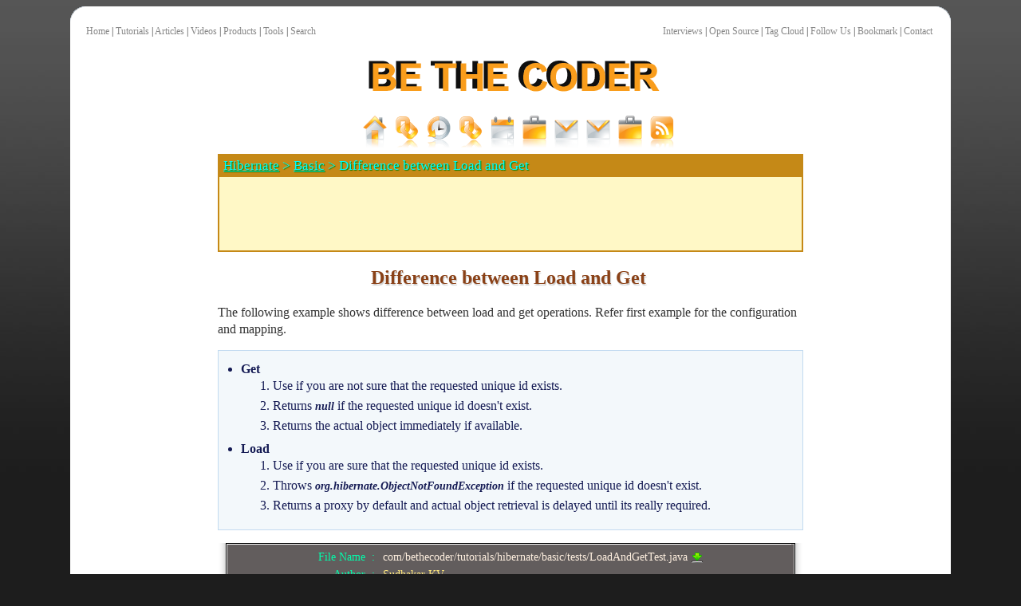

--- FILE ---
content_type: text/html;charset=ISO-8859-1
request_url: https://bethecoder.com/applications/tutorials/hibernate/basic/difference-between-load-and-get.html
body_size: 6757
content:



  
<!DOCTYPE html PUBLIC "-//W3C//DTD XHTML 1.0 Transitional//EN" "http://www.w3.org/TR/xhtml1/DTD/xhtml1-transitional.dtd">

<html>
<head>

	

<meta name="keywords" lang="en" content="difference between load and get, basic examples, hibernate, java, vb script, cpp, java script, ajax, jquery, struts, hibernate, spring, design patterns, java game programming, dos batch programming, data structures, c#, perl, php, ruby, shell programming, sql, electronics"></meta>
<meta name="description" lang="en" content="Simple, Easy to understand and quality tutorial on Hibernate, Difference between Load and Get"></meta>
<meta name="author" lang="en" content="Kasireddi Venkata Sudhakar"></meta>
<meta name="robots" lang="en" content="INDEX, FOLLOW"></meta>


    
    
        <title>BE THE CODER > Hibernate > Basic Examples > Difference between Load and Get</title>
    


<!-- Style sheets -->
<link rel="stylesheet" type="text/css" href="/applications/css/common.min.css" />
<link rel="stylesheet" type="text/css" href="/applications/css/pager/pc-world/index.min.css" />

<!-- Favorite icon -->
<link rel="icon" type="image/ico" href="/applications/favicon.ico"></link>
<link rel="shortcut icon" href="/applications/favicon.ico"></link>
<link rel="shortcut icon" type="image/x-icon" href="/applications/favicon.ico"></link>
		
<!-- JQuery -->

	
	
		<script type="text/javascript" src="https://ajax.googleapis.com/ajax/libs/jquery/1.9.0/jquery.min.js"></script>
	


<!-- Tooltip -->
<script language="JavaScript" src="/applications/js/ToolTip.min.js"></script>
<link rel="stylesheet" type="text/css" href="/applications/css/ToolTip.min.css" />

<!-- Bookmark -->
<script type="text/javascript" src="/applications/js/bookmarks/bookmark.js"></script>

<!-- Amazon Ad support -->
<link rel="stylesheet" type="text/css" href="/applications/css/amazon/ads.css" />
<script type="text/javascript" src="/applications/js/amazon/ads.js"></script>

<!-- Accordion Tutorial Panel -->
<script type="text/javascript" src="/applications/js/tutorials/accordion.js"></script>
<link rel="stylesheet" type="text/css" href="/applications/css/tutorials/accordion.min.css" />

<!-- Syntax Highlighter -->

<link rel="stylesheet" type="text/css" href="/applications/css/highlighter/shCore.min.css" />
<link rel="stylesheet" type="text/css" href="/applications/css/highlighter/shThemeDefault.min.css" />
<script type="text/javascript" src="/applications/js/highlighter/shAll.js"></script>
<script type="text/javascript">
$(function() {
	//SyntaxHighlighter.config.bloggerMode = true;
	SyntaxHighlighter.config.tagName = 'textarea';
	SyntaxHighlighter.all();
});
</script>
<script type="text/javascript">
	var CONTEXT_PATH = "/applications";
</script>

<!-- Google Plus One Code -->

	
	
		<script type="text/javascript" src="https://apis.google.com/js/plusone.js"></script>
	


<!-- Google Analytics Tracking Code -->	
</head>

<body>
<script>
	var basicTip = new ToolTip();
</script>

<!-- script type="text/javascript" src="/applications/js/snow/snow.js"></script-->

<table border="0" width="100%" cellpadding="0" cellspacing="0">
<tr><td>
	<table class="tutorial_body" border="0" width="86%" cellpadding="0" cellspacing="0" align="center">
	
	<!-- Top curved row  -->
	<tr id="top_curved_row">
	<td align="left" valign="top"><img width="20" height="20" src="/applications/images/themes/tl.gif" alt="tl" /></td><td>&nbsp;</td>
	<td align="right" valign="top"><img width="20" height="20" src="/applications/images/themes/tr.gif" alt="tr" /></td>
	</tr>
	
	<tr id="top"><td colspan="3"><table cellpadding="0" cellspacing="0" width="100%" style="font-size: 75%;">
<tr>
<td>
	<table align="left" >
		<tr><td>&nbsp;
	
			<a class="menu_links" href="/applications/index.html" 
			onmouseover="basicTip.showToolTip(event, this, 'Home');"  onmouseout="basicTip.hideToolTip();">Home</a> |
		
			<a class="menu_links" href="/applications/tutorials/tree-view.html" 
			onmouseover="basicTip.showToolTip(event, this, 'Tree View Tutorial Listing');"  
			onmouseout="basicTip.hideToolTip();">Tutorials</a> | 
			
			<a class="menu_links" href="/applications/articles/tree-view.html" 
			onmouseover="basicTip.showToolTip(event, this, 'Articles');"  
			onmouseout="basicTip.hideToolTip();">Articles</a> |

			<a class="menu_links" href="/applications/video-tutorials/tree-view.html" 
			onmouseover="basicTip.showToolTip(event, this, 'Video Tutorials');"  
			onmouseout="basicTip.hideToolTip();">Videos</a> |
			
			<a class="menu_links" href="/applications/products/list.html" 
			onmouseover="basicTip.showToolTip(event, this, 'Product Listing');"  
			onmouseout="basicTip.hideToolTip();">Products</a> | 

			<a class="menu_links" href="/applications/tools/list.html" 
			onmouseover="basicTip.showToolTip(event, this, 'Tools');"  
			onmouseout="basicTip.hideToolTip();">Tools</a> | 
									
			<a class="menu_links" href="/applications/tutorials/search-tutorials.html" 
			onmouseover="basicTip.showToolTip(event, this, 'Search Tutorials');"  
			onmouseout="basicTip.hideToolTip();">Search</a>
			 
		</td></tr>
	</table>
</td>
<td>
	<table align="right">
	<tr><td>
		<a class="menu_links" href="/applications/interview-questions/tree-view.html">Interviews</a> |
		<a class="menu_links" href="https://bethecoder.com/open-source/">Open Source</a> |
		<a class="menu_links" href="/applications/tutorials/tag-cloud.html">Tag Cloud</a> |
		<a id="followus_link" class="menu_links" href="javascript:void(0)">Follow Us</a> |
		<a id="bookmark_link" class="menu_links" href="javascript:void(0)">Bookmark</a> |
		<a class="menu_links" href="/applications/contact.html">Contact</a> &nbsp;&nbsp;
	</td></tr>
	</table>
</td>
</tr>
</table>

<!-- Bookmark menu -->
<div id="bookmark_menu">
<table>
  <tr>
    <td><img alt="" src="/applications/images/bookmarks/firefox-icon.png" /></td>
    <td><a class="socialbookmark" href="javascript:bookmarkpage()">
		In Browser
		</a>
	</td>
  </tr> 
  <tr>
    <td><img alt="" src="/applications/images/bookmarks/stumbleupon.png" /></td>
    <td><a target="_blank" class="socialbookmark" href="http://www.stumbleupon.com/submit?url=">
		StumbleUpon
		</a>
	</td>
  </tr> 
  <tr>
    <td><img alt="" src="/applications/images/bookmarks/delicious.png" /></td>
    <td><a target="_blank" class="socialbookmark" href="http://del.icio.us/post?url=">
		del.icio.us
		</a>
	</td>
  </tr>
  <tr>
    <td><img alt="" src="/applications/images/bookmarks/google.png" /></td>
    <td><a target="_blank" class="socialbookmark" href="https://www.google.com/bookmarks/mark?op=edit&output=popup&bkmk=">
		Google
		</a>
	</td>
  </tr>
  <tr>
    <td><img alt="" src="/applications/images/bookmarks/googlebuzz.png" /></td>
    <td><a target="_blank" class="socialbookmark" href="https://www.google.com/reader/link?url=">
		Google Buzz
		</a>
	</td>
  </tr>  
  <tr>
    <td><img alt="" src="/applications/images/bookmarks/reddit.png" /></td>
    <td><a target="_blank" class="socialbookmark" href="http://www.reddit.com/r/bookmark/submit?url=">
		reddit
		</a>
	</td>
  </tr>  
  <tr>
    <td><img alt="" src="/applications/images/bookmarks/linkedin.png" /></td>
    <td><a target="_blank" class="socialbookmark" href="http://www.linkedin.com/shareArticle?mini=true&source=bethecoder.com&url=">
		LinkedIn
		</a>
	</td>
  </tr>   
</table>
</div>

<!-- Followus menu -->
<div id="followus_menu">
<table>
  <tr>
    <td><img alt="" src="/applications/images/bookmarks/facebook.gif" /></td>
    <td><a target="_blank" class="followus" href="https://facebook.com/bethecoder">Facebook</a></td>
  </tr> 
  <tr>
    <td><img alt="" src="/applications/images/bookmarks/twitter.gif" /></td>
    <td><a target="_blank" class="followus" href="https://twitter.com/bethecoder">Twitter</a></td>
  </tr> 
  <tr>
    <td><img alt="" src="/applications/images/bookmarks/linkedin.png" /></td>
    <td><a target="_blank" class="followus" href="http://www.linkedin.com/in/bethecoder">Linkedin</a></td>
  </tr>     
  <tr>
    <td><img alt="" src="/applications/images/bookmarks/email.png" /></td>
    <td><a target="_blank" class="followus" href="/applications/share.html">E-Mail</a></td>
  </tr>     
</table>  
</div>

<script type="text/javascript">
<!--

var show_bookmark_menu = true;
var show_followus_menu = true;

$("#bookmark_link").click(function(event) {
	hideAllMenus();
	show_bookmark_menu = show_bookmark_menu ? false : true;
	
	var pos = $("#bookmark_link").offset();  
	var height = $("#bookmark_link").height();
	$("#bookmark_menu").css( { "left": (pos.left) + "px", "top": (height + pos.top) + "px" } );
	$("#bookmark_menu").slideToggle('slow');
	return false;
});

$("#followus_link").click(function(event) {
	hideAllMenus();
	show_followus_menu = show_followus_menu ? false : true;

	var pos = $("#followus_link").offset();  
	var height = $("#followus_link").height();
	$("#followus_menu").css( { "left": (pos.left) + "px", "top": (height + pos.top) + "px" } );
	$("#followus_menu").slideToggle('slow');

	return false;
});

function hideAllMenus() {

	if (!show_bookmark_menu) {
		$("#bookmark_menu").slideUp();
		show_bookmark_menu = true;
	}

	if (!show_followus_menu) {
		$("#followus_menu").slideUp();
		show_followus_menu = true;
	}
}

$('html').click(function() {
	hideAllMenus();
});

//Update book mark links.
$(document).ready(function(){
	
	$(".socialbookmark").each(function() {
		var curURL = $(this).attr("href");
		var index = curURL.indexOf("javascript:");

		if (index == -1) {
			curURL = curURL + encodeURIComponent(location.href) + '&title='+encodeURIComponent(document.title);
			$(this).attr("href", curURL);
		}
	});

});
//-->
</script>
</td></tr>
	<tr id="header"><td colspan="3"><center>
<img src="/applications/images/logo.gif" alt="BE THE CODER" title="BE THE CODER" /> 
</center>
</td></tr>
	<tr id="menu"><td colspan="3"><!-- Interface -->
<script type="text/javascript" src="/applications/js/css_dock/interface.js"></script>
<link href="/applications/css/css_dock/style.min.css" rel="stylesheet" type="text/css">

<div class="dock" id="dock2">
  <div style="left: 361.768px; width: 554.465px;" class="dock-container2">
	  <a style="width: 40px; left: 0px;" class="dock-item2" href="/applications/home.html"><span style="display: none;"><font class="menu_text">Home</font></span><img src="/applications/images/css_dock/home.png" alt="Home"></a> 
	  <a style="width: 57.328px; left: 160px;" class="dock-item2" href="/applications/tutorials/tree-view.html"><span style="display: none;"><font class="menu_text">Tutorials</font></span><img src="/applications/images/css_dock/link.png" alt="Tutorials"></a>
	  <a style="width: 40px; left: 120px;" class="dock-item2" href="/applications/articles/tree-view.html"><span style="display: none;"><font class="menu_text">Articles</font></span><img src="/applications/images/css_dock/history.png" alt="Articles"></a>
	  <a style="width: 73.6955px; left: 394.806px;" class="dock-item2" href="/applications/tutorials/search-tutorials.html"><span style="display: none;"><font class="menu_text">Search Tutorials</font></span><img src="/applications/images/css_dock/link.png" alt="Search"></a>
	  <a style="width: 93.8798px; left: 300.926px;" class="dock-item2" href="/applications/products/list.html"><span style="display: none;"><font class="menu_text">Products</font></span><img src="/applications/images/css_dock/calendar.png" alt="Products"></a>
	  <a style="width: 40px; left: 80px;" class="dock-item2" href="/applications/authors.html"><span style="display: none;"><font class="menu_text">Authors</font></span><img src="/applications/images/css_dock/portfolio.png" alt="Authors"></a> 
	  <a style="width: 40px; left: 40px;" class="dock-item2" href="/applications/contact.html"><span style="display: none;"><font class="menu_text">Submit a Tutorial</font></span><img src="/applications/images/css_dock/email.png" alt="Submit a Tutorial"></a>
	  <a style="width: 83.5984px; left: 217.328px;" class="dock-item2" href="/applications/contact.html"><span style="display: none;"><font class="menu_text">Report a Bug</font></span><img src="/applications/images/css_dock/email.png" alt="Report a Bug"></a> 
  	  <a style="width: 40px; left: 80px;" class="dock-item2" href="/applications/contact.html"><span style="display: none;"><font class="menu_text">Interview FAQ</font></span><img src="/applications/images/css_dock/portfolio.png" alt="Interview FAQ"></a> 
	  <a style="width: 45.9633px; left: 468.502px;" class="dock-item2" href="http://feeds.feedburner.com/BeTheCoder"><span style="display: none;"><font class="menu_text">Subscribe</font></span><img src="/applications/images/css_dock/rss.png" alt="Subscribe"></a> 
  </div>
</div>

<!--dock menu JS options -->
<script type="text/javascript">
	
	$(document).ready(
		function()
		{
			$('#dock2').Fisheye(
				{
					maxWidth: 60,
					items: 'a',
					itemsText: 'span',
					container: '.dock-container2',
					itemWidth: 40,
					proximity: 80,
					alignment : 'left',
					valign: 'bottom',
					halign : 'center'
				}
			)
		}
	);

</script></td></tr>
	
	<tr id="body">
		<td width="16%" valign="top" align="right"> 
<table border="0" cellpadding="3" cellspacing="2" style="margin-top: 200px; padding-right: 15px">
<tr>
<td>
	<script async src="//pagead2.googlesyndication.com/pagead/js/adsbygoogle.js"></script>
<!-- google_160by600 -->
<ins class="adsbygoogle"
     style="display:inline-block;width:160px;height:600px"
     data-ad-client="ca-pub-7095114482783289"
     data-ad-slot="9261249569"></ins>
<script>
(adsbygoogle = window.adsbygoogle || []).push({});
</script>

</td>
</tr>
</table>
</td>
		<td valign="top">
			         

<table border='0' width='100%' class='tutorial_panel'><tr class='tutorial_panel_hdr'><td>&nbsp;<span class='brick_crumbs_heading'><a href='/applications/tutorials/hibernate.html'>Hibernate</a> > <a href='/applications/tutorials/hibernate/basic.html'>Basic</a> > Difference between Load and Get</span></td></tr><tr><td class='google_ads_panel_bg' align='center'><script type="text/javascript"><!--
google_ad_client = "pub-7095114482783289";
/* 728x90, created 5/24/11 */
google_ad_slot = "8375825943";
google_ad_width = 728;
google_ad_height = 90;
//-->
</script>
<script type="text/javascript" src="https://pagead2.googlesyndication.com/pagead/show_ads.js">
</script>
</td></tr></table><center><h1 class='tutorial_heading'>Difference between Load and Get&nbsp;<g:plusone size="medium" count="true"></g:plusone></h1><input type='hidden' id='tutorialId' value='Hibernate_Basic_DifferencebetweenLoadandGet' /></center>
<p>The following example shows difference between load and get operations.
Refer first example for the configuration and mapping.
</p>

<ul class="api">
 	<li><b>Get</b><br>
 		<ol>
 		<li>Use if you are not sure that the requested unique id exists.</li>
		<li>Returns <span class="imp">null</span> if the requested unique id doesn't exist.</li>
		<li>Returns the actual object immediately if available.</li>
		
		</ol>
 	</li>
 	<li><b>Load</b><br>
 		<ol>
 		<li>Use if you are sure that the requested unique id exists.</li>
		<li>Throws <span class="imp">org.hibernate.ObjectNotFoundException</span> if the requested unique id doesn't exist.</li>
		<li>Returns a proxy by default and actual object retrieval is delayed until its really required.</li>
		</ol>
 	</li>
</ul>

	<div class='shadow_left' ><div class='shadow_right' ><div class='render_source' style='border:1px solid black;overflow: scroll;'><table border='0' width='100%' cellpadding='2' cellspacing='1'><tr class='source_header'><td><center><table class='source_header_table' border='0' cellpadding='1' cellspacing='0'><tr><td align='right' class='source_attrib'>File Name &nbsp;: &nbsp;</td><td align='left' class='source_path'><form id='6FJ6xAWTX' method='POST' action='/applications/tutorials/download.action' ><input type='hidden' name='filePath' value='/HIBERNATE_CRUD_OPS/src/com/bethecoder/tutorials/hibernate/basic/tests/LoadAndGetTest.java' /><input type='hidden' name='archivePath' value='/source/TUTORIAL_PROJECTS/HIBERNATE/BASIC/HIBERNATE_CRUD_OPS.zip' /></form><a href='javascript:void(0)' class='source_path' style='text-decoration:none' onclick='document.getElementById("6FJ6xAWTX").submit()' >com/bethecoder/tutorials/hibernate/basic/tests/LoadAndGetTest.java&nbsp;<img style='vertical-align:middle' src='/applications/images/common/download.png' /></a></td></tr><tr><td align='right' class='source_attrib'>Author &nbsp;: &nbsp;</td><td align='left' class='author_name'>Sudhakar KV</td></tr><tr><td align='right' class='source_attrib'>Email &nbsp;: &nbsp;</td><td align='left' class='author_email'><a href="/cdn-cgi/l/email-protection#3f54495a51545e4b5e4c4a5b575e545e4d7f58525e5653115c5052"><span class="__cf_email__" data-cfemail="432835262d282237223036272b2228223103242e222a2f6d202c2e">[email&#160;protected]</span></a></td></tr></table></center></td></tr><tr style='background-color:white'><td>&nbsp;&nbsp;&nbsp;</td></tr><tr id='source_code'><td>

<!-- ======================================================== -->
<!-- = Java Sourcecode to HTML automatically converted code = -->
<!-- =   Java2Html Converter 5.0 [2006-02-26] by Markus Gebhard  markus@jave.de   = -->
<!-- =     Further information: http://www.java2html.de     = -->
<div align="left" class="java">
<table border="0" cellpadding="3" cellspacing="0" bgcolor="#ffffff">
   <tr>
  <!-- start source code -->
   <td nowrap="nowrap" valign="top" align="left">
    <code>
<font color="#7f0055"><b>package&nbsp;</b></font><font color="#000000">com.bethecoder.tutorials.hibernate.basic.tests;</font><br />
<font color="#ffffff"></font><br />
<font color="#7f0055"><b>import&nbsp;</b></font><font color="#000000">org.hibernate.Session;</font><br />
<font color="#7f0055"><b>import&nbsp;</b></font><font color="#000000">com.bethecoder.tutorials.hibernate.basic.Company;</font><br />
<font color="#7f0055"><b>import&nbsp;</b></font><font color="#000000">com.bethecoder.tutorials.hibernate.basic.util.HibernateUtil;</font><br />
<font color="#ffffff"></font><br />
<font color="#7f0055"><b>public&nbsp;class&nbsp;</b></font><font color="#000000">LoadAndGetTest&nbsp;</font><font color="#000000">{</font><br />
<font color="#ffffff"></font><br />
<font color="#ffffff">&nbsp;&nbsp;</font><font color="#7f0055"><b>private&nbsp;static&nbsp;</b></font><font color="#000000">Integer&nbsp;NON_EXISTING_COMPANY_ID&nbsp;=&nbsp;</font><font color="#7f0055"><b>new&nbsp;</b></font><font color="#000000">Integer</font><font color="#000000">(</font><font color="#990000">23456789</font><font color="#000000">)</font><font color="#000000">;</font><br />
<font color="#ffffff">&nbsp;&nbsp;</font><font color="#3f5fbf">/**</font><br />
<font color="#ffffff">&nbsp;&nbsp;&nbsp;</font><font color="#3f5fbf">*&nbsp;</font><font color="#7f9fbf">@param&nbsp;</font><font color="#3f5fbf">args</font><br />
<font color="#ffffff">&nbsp;&nbsp;&nbsp;</font><font color="#3f5fbf">*/</font><br />
<font color="#ffffff">&nbsp;&nbsp;</font><font color="#7f0055"><b>public&nbsp;static&nbsp;</b></font><font color="#7f0055"><b>void&nbsp;</b></font><font color="#000000">main</font><font color="#000000">(</font><font color="#000000">String</font><font color="#000000">[]&nbsp;</font><font color="#000000">args</font><font color="#000000">)&nbsp;{</font><br />
<font color="#ffffff"></font><br />
<font color="#ffffff">&nbsp;&nbsp;&nbsp;&nbsp;</font><font color="#000000">getCompany</font><font color="#000000">()</font><font color="#000000">;</font><br />
<font color="#ffffff">&nbsp;&nbsp;&nbsp;&nbsp;</font><font color="#000000">loadCompany</font><font color="#000000">()</font><font color="#000000">;</font><br />
<font color="#ffffff">&nbsp;&nbsp;</font><font color="#000000">}</font><br />
<font color="#ffffff"></font><br />
<font color="#ffffff">&nbsp;&nbsp;</font><font color="#7f0055"><b>private&nbsp;static&nbsp;</b></font><font color="#7f0055"><b>void&nbsp;</b></font><font color="#000000">loadCompany</font><font color="#000000">()&nbsp;{</font><br />
<font color="#ffffff"></font><br />
<font color="#ffffff">&nbsp;&nbsp;&nbsp;&nbsp;</font><font color="#000000">Session&nbsp;session&nbsp;=&nbsp;HibernateUtil.getSessionFactory</font><font color="#000000">()</font><font color="#000000">.openSession</font><font color="#000000">()</font><font color="#000000">;</font><br />
<font color="#ffffff">&nbsp;&nbsp;&nbsp;&nbsp;</font><font color="#000000">session.beginTransaction</font><font color="#000000">()</font><font color="#000000">;</font><br />
<font color="#ffffff">&nbsp;&nbsp;&nbsp;&nbsp;</font><font color="#000000">Company&nbsp;company&nbsp;=&nbsp;</font><font color="#7f0055"><b>null</b></font><font color="#000000">;</font><br />
<font color="#ffffff">&nbsp;&nbsp;&nbsp;&nbsp;</font><br />
<font color="#ffffff">&nbsp;&nbsp;&nbsp;&nbsp;</font><font color="#7f0055"><b>try&nbsp;</b></font><font color="#000000">{</font><br />
<font color="#ffffff">&nbsp;&nbsp;&nbsp;&nbsp;&nbsp;&nbsp;</font><font color="#000000">company&nbsp;=&nbsp;</font><font color="#000000">(</font><font color="#000000">Company</font><font color="#000000">)&nbsp;</font><font color="#000000">session.load</font><font color="#000000">(</font><font color="#000000">Company.class,&nbsp;NON_EXISTING_COMPANY_ID</font><font color="#000000">)</font><font color="#000000">;</font><br />
<font color="#ffffff">&nbsp;&nbsp;&nbsp;&nbsp;&nbsp;&nbsp;</font><font color="#000000">System.out.println</font><font color="#000000">(</font><font color="#2a00ff">&#34;company&nbsp;:&nbsp;&#34;&nbsp;</font><font color="#000000">+&nbsp;company</font><font color="#000000">)</font><font color="#000000">;</font><br />
<font color="#ffffff">&nbsp;&nbsp;&nbsp;&nbsp;</font><font color="#000000">}&nbsp;</font><font color="#7f0055"><b>catch&nbsp;</b></font><font color="#000000">(</font><font color="#000000">org.hibernate.ObjectNotFoundException&nbsp;e</font><font color="#000000">)&nbsp;{</font><br />
<font color="#ffffff">&nbsp;&nbsp;&nbsp;&nbsp;&nbsp;&nbsp;</font><font color="#000000">System.err.println</font><font color="#000000">(</font><font color="#000000">e</font><font color="#000000">)</font><font color="#000000">;</font><br />
<font color="#ffffff">&nbsp;&nbsp;&nbsp;&nbsp;</font><font color="#000000">}</font><br />
<font color="#ffffff">&nbsp;&nbsp;&nbsp;&nbsp;</font><br />
<font color="#ffffff">&nbsp;&nbsp;&nbsp;&nbsp;</font><font color="#000000">session.getTransaction</font><font color="#000000">()</font><font color="#000000">.commit</font><font color="#000000">()</font><font color="#000000">;</font><br />
<font color="#ffffff">&nbsp;&nbsp;&nbsp;&nbsp;</font><font color="#000000">session.close</font><font color="#000000">()</font><font color="#000000">;</font><br />
<font color="#ffffff">&nbsp;&nbsp;</font><font color="#000000">}</font><br />
<font color="#ffffff">&nbsp;&nbsp;</font><br />
<font color="#ffffff">&nbsp;&nbsp;</font><font color="#7f0055"><b>private&nbsp;static&nbsp;</b></font><font color="#7f0055"><b>void&nbsp;</b></font><font color="#000000">getCompany</font><font color="#000000">()&nbsp;{</font><br />
<font color="#ffffff"></font><br />
<font color="#ffffff">&nbsp;&nbsp;&nbsp;&nbsp;</font><font color="#000000">Session&nbsp;session&nbsp;=&nbsp;HibernateUtil.getSessionFactory</font><font color="#000000">()</font><font color="#000000">.openSession</font><font color="#000000">()</font><font color="#000000">;</font><br />
<font color="#ffffff">&nbsp;&nbsp;&nbsp;&nbsp;</font><font color="#000000">session.beginTransaction</font><font color="#000000">()</font><font color="#000000">;</font><br />
<font color="#ffffff">&nbsp;&nbsp;</font><br />
<font color="#ffffff">&nbsp;&nbsp;&nbsp;&nbsp;</font><font color="#000000">Company&nbsp;company&nbsp;=&nbsp;</font><font color="#000000">(</font><font color="#000000">Company</font><font color="#000000">)&nbsp;</font><font color="#000000">session.get</font><font color="#000000">(</font><font color="#000000">Company.class,&nbsp;NON_EXISTING_COMPANY_ID</font><font color="#000000">)</font><font color="#000000">;</font><br />
<font color="#ffffff">&nbsp;&nbsp;&nbsp;&nbsp;</font><font color="#000000">System.out.println</font><font color="#000000">(</font><font color="#2a00ff">&#34;company&nbsp;:&nbsp;&#34;&nbsp;</font><font color="#000000">+&nbsp;company</font><font color="#000000">)</font><font color="#000000">;</font><br />
<font color="#ffffff">&nbsp;&nbsp;&nbsp;&nbsp;</font><br />
<font color="#ffffff">&nbsp;&nbsp;&nbsp;&nbsp;</font><font color="#000000">session.getTransaction</font><font color="#000000">()</font><font color="#000000">.commit</font><font color="#000000">()</font><font color="#000000">;</font><br />
<font color="#ffffff">&nbsp;&nbsp;&nbsp;&nbsp;</font><font color="#000000">session.close</font><font color="#000000">()</font><font color="#000000">;</font><br />
<font color="#ffffff">&nbsp;&nbsp;</font><font color="#000000">}</font><br />
<font color="#000000">}</font></code>
    
   </td>
  <!-- end source code -->
   </tr>
</table>
</div>
<!-- =       END of automatically generated HTML code       = -->
<!-- ======================================================== -->

</td></tr><tr style='background-color:white'><td>&nbsp;&nbsp;&nbsp;</td></tr></table></div></div></div>

<br>It gives the following output,
<br>
<pre class='output'>
company : null
org.hibernate.ObjectNotFoundException: No row with the given identifier exists: 
	[com.bethecoder.tutorials.hibernate.basic.Company#23456789]
</pre>
<br/><br/><center><script data-cfasync="false" src="/cdn-cgi/scripts/5c5dd728/cloudflare-static/email-decode.min.js"></script><script async src="//pagead2.googlesyndication.com/pagead/js/adsbygoogle.js"></script>
<ins class="adsbygoogle"
     style="display:block; text-align:center;"
     data-ad-layout="in-article"
     data-ad-format="fluid"
     data-ad-client="ca-pub-7095114482783289"
     data-ad-slot="1250897607"></ins>
<script>
     (adsbygoogle = window.adsbygoogle || []).push({});
</script>
</center><br/>

			&nbsp;
		</td>
		<td width="16%" valign="top" align="left"> 
<table border="0" cellpadding="3" cellspacing="2" style="margin-top: 200px; padding-left: 15px">
<tr>
<td>
	<script async src="//pagead2.googlesyndication.com/pagead/js/adsbygoogle.js"></script>
<!-- google_160by600_right -->
<ins class="adsbygoogle"
     style="display:inline-block;width:160px;height:600px"
     data-ad-client="ca-pub-7095114482783289"
     data-ad-slot="9986764603"></ins>
<script>
(adsbygoogle = window.adsbygoogle || []).push({});
</script>

</td>
</tr>
</table>
</td>
	</tr>
	
	<tr id="ads_bottom_new">
		<td width="16%">&nbsp;&nbsp;</td> 
		<td valign="top"> 
<center>
<script async src="//pagead2.googlesyndication.com/pagead/js/adsbygoogle.js"></script>
<ins class="adsbygoogle"
     style="display:block; text-align:center;"
     data-ad-layout="in-article"
     data-ad-format="fluid"
     data-ad-client="ca-pub-7095114482783289"
     data-ad-slot="1250897607"></ins>
<script>
     (adsbygoogle = window.adsbygoogle || []).push({});
</script>

</center>
<br/><br/></td>
		<td width="16%">&nbsp;&nbsp;</td>
	</tr>
	<tr id="footer"><td colspan="3"><table align="center" border="0">
	<tr><td align="center" style="font-size: 76% ">

	<a class="menu_links" href="/applications/home.html" 
	onmouseover="basicTip.showToolTip(event, this, 'Home');"  onmouseout="basicTip.hideToolTip();">Home</a> |

	<a class="menu_links" href="/applications/tutorials/tree-view.html" 
	onmouseover="basicTip.showToolTip(event, this, 'Tree View Tutorial Listing');"  
	onmouseout="basicTip.hideToolTip();">Tutorials</a> | 
	
	<a class="menu_links" href="/applications/tutorials/view-random-tutorial.html" 
	onmouseover="basicTip.showToolTip(event, this, 'Random Tutorial');"  
	onmouseout="basicTip.hideToolTip();">Random Tutorial</a> | 
	
	<a class="menu_links" href="/applications/articles/tree-view.html" 
	onmouseover="basicTip.showToolTip(event, this, 'Articles');"  
	onmouseout="basicTip.hideToolTip();">Articles</a> |

	<a class="menu_links" href="/applications/video-tutorials/tree-view.html" 
	onmouseover="basicTip.showToolTip(event, this, 'Video Tutorials');"  
	onmouseout="basicTip.hideToolTip();">Videos</a> |
			
	<a class="menu_links" href="/applications/tutorials/search-tutorials.html" 
	onmouseover="basicTip.showToolTip(event, this, 'Search Tutorials');"  
	onmouseout="basicTip.hideToolTip();">Search</a> | 
	
	<a class="menu_links" href="/applications/tutorials/google-search.html" 
	onmouseover="basicTip.showToolTip(event, this, 'Google Tutorials Search');"  
	onmouseout="basicTip.hideToolTip();">Google Search</a> | 
	
	<a class="menu_links" href="/applications/products/list.html" 
	onmouseover="basicTip.showToolTip(event, this, 'Product Listing');"  
	onmouseout="basicTip.hideToolTip();">Products</a> | 

	<a class="menu_links" href="/applications/studprojs/list.html" 
	onmouseover="basicTip.showToolTip(event, this, 'Student Project Listing');"  
	onmouseout="basicTip.hideToolTip();">Student Projects</a> |
			
	<a class="menu_links" href="https://bethecoder.com/open-source/" onmouseover="basicTip.showToolTip(event, this, 'Open Source');" onmouseout="basicTip.hideToolTip();">Open Source</a>
	
	</td></tr>
	<tr><td align="center" style="font-size: 76% ">

	<a class="menu_links" href="/applications/tools/list.html" 
	onmouseover="basicTip.showToolTip(event, this, 'Tools');"  
	onmouseout="basicTip.hideToolTip();">Tools</a> | 
			
	<a class="menu_links" href="/applications/tips-and-tricks/tree-view.html" 
	onmouseover="basicTip.showToolTip(event, this, 'Tips And Tricks');"  
	onmouseout="basicTip.hideToolTip();">Tips And Tricks</a> | 
	
	<a class="menu_links" href="/applications/how-to-fix/tree-view.html" 
	onmouseover="basicTip.showToolTip(event, this, 'How to Fix');"  
	onmouseout="basicTip.hideToolTip();">How to Fix</a> | 
			
	<a class="menu_links" href="/applications/tutorials/tag-cloud.html" 
	onmouseover="basicTip.showToolTip(event, this, 'Tutorial Tag Cloud');"  
	onmouseout="basicTip.hideToolTip();">Tag Cloud</a> | 
			
	<a class="menu_links" href="/applications/share.html" 
	onmouseover="basicTip.showToolTip(event, this, 'Share with your friend');"  
	onmouseout="basicTip.hideToolTip();">Share</a> | 
				
	<a class="menu_links" href="/applications/disclaimer.html" 
	onmouseover="basicTip.showToolTip(event, this, 'Disclaimer');"  
	onmouseout="basicTip.hideToolTip();">Disclaimer</a> |
				
	<a class="menu_links" href="/applications/privacy.html" 
	onmouseover="basicTip.showToolTip(event, this, 'Privacy');"  
	onmouseout="basicTip.hideToolTip();">Privacy</a> |
	 
	<a class="menu_links" href="/applications/contact.html" 
	onmouseover="basicTip.showToolTip(event, this, 'Contact');"  
	onmouseout="basicTip.hideToolTip();">Contact</a> |
	 
	<a class="menu_links" href="/applications/login.html" 
	onmouseover="basicTip.showToolTip(event, this, 'Login');"  
	onmouseout="basicTip.hideToolTip();">Login</a>
	 
	</td></tr>
     
     <tr>
        <td align="center" width="100%">
          <font color="#000080">Send your comments, suggestions or queries regarding this site to <a href="/cdn-cgi/l/email-protection#98fafdecf0fdfbf7fcfdead8fff5f9f1f4b6fbf7f5"><b><span class="__cf_email__" data-cfemail="375552435f52545853524577505a565e5b1954585a">[email&#160;protected]</span>.</b></a></font>
        </td>
    </tr>
    <tr>
      <td align="center" width="100%">
      	
        <font color="#2C5F93">Copyright &copy; 2008-2026. All rights reserved.</font>
      </td>
    </tr>
</table>
</td></tr>
	<tr id="bottom"><td colspan="3"><a href="http://www.alexa.com/siteinfo/www.bethecoder.com">
<script data-cfasync="false" src="/cdn-cgi/scripts/5c5dd728/cloudflare-static/email-decode.min.js"></script><script type='text/javascript' language='JavaScript' src="https://xslt.alexa.com/site_stats/js/t/a?url=bethecoder.com/"></script>
</a></td></tr>
	
	<!-- Bottom curved row  -->
	<tr id="bottom_curved_row">
	<td align="left" valign="bottom"><img width="20" height="20" src="/applications/images/themes/bl.gif" alt="bl" /></td><td>&nbsp;</td>
	<td align="right" valign="bottom"><img width="20" height="20" src="/applications/images/themes/br.gif" alt="br" /></td>
	</tr>
	
	</table>
	
</td></tr>	
</table>

<!-- Infolinks Code >
<script type="text/javascript">
    var infolink_pid = 240227;
    var infolink_wsid = 0;
</script>
<script type="text/javascript" src="http://resources.infolinks.com/js/infolinks_main.js"></script-->
	
<script defer src="https://static.cloudflareinsights.com/beacon.min.js/vcd15cbe7772f49c399c6a5babf22c1241717689176015" integrity="sha512-ZpsOmlRQV6y907TI0dKBHq9Md29nnaEIPlkf84rnaERnq6zvWvPUqr2ft8M1aS28oN72PdrCzSjY4U6VaAw1EQ==" data-cf-beacon='{"version":"2024.11.0","token":"c60bdea1c7a64e05b545d63667e96fec","r":1,"server_timing":{"name":{"cfCacheStatus":true,"cfEdge":true,"cfExtPri":true,"cfL4":true,"cfOrigin":true,"cfSpeedBrain":true},"location_startswith":null}}' crossorigin="anonymous"></script>
</body>
</html>

--- FILE ---
content_type: text/html; charset=utf-8
request_url: https://accounts.google.com/o/oauth2/postmessageRelay?parent=https%3A%2F%2Fbethecoder.com&jsh=m%3B%2F_%2Fscs%2Fabc-static%2F_%2Fjs%2Fk%3Dgapi.lb.en.2kN9-TZiXrM.O%2Fd%3D1%2Frs%3DAHpOoo_B4hu0FeWRuWHfxnZ3V0WubwN7Qw%2Fm%3D__features__
body_size: 161
content:
<!DOCTYPE html><html><head><title></title><meta http-equiv="content-type" content="text/html; charset=utf-8"><meta http-equiv="X-UA-Compatible" content="IE=edge"><meta name="viewport" content="width=device-width, initial-scale=1, minimum-scale=1, maximum-scale=1, user-scalable=0"><script src='https://ssl.gstatic.com/accounts/o/2580342461-postmessagerelay.js' nonce="IaWmuX0wW6_6uFCWQRDO6w"></script></head><body><script type="text/javascript" src="https://apis.google.com/js/rpc:shindig_random.js?onload=init" nonce="IaWmuX0wW6_6uFCWQRDO6w"></script></body></html>

--- FILE ---
content_type: text/html; charset=utf-8
request_url: https://www.google.com/recaptcha/api2/aframe
body_size: 267
content:
<!DOCTYPE HTML><html><head><meta http-equiv="content-type" content="text/html; charset=UTF-8"></head><body><script nonce="MYo7ZEhMAWc26hGQqSFalg">/** Anti-fraud and anti-abuse applications only. See google.com/recaptcha */ try{var clients={'sodar':'https://pagead2.googlesyndication.com/pagead/sodar?'};window.addEventListener("message",function(a){try{if(a.source===window.parent){var b=JSON.parse(a.data);var c=clients[b['id']];if(c){var d=document.createElement('img');d.src=c+b['params']+'&rc='+(localStorage.getItem("rc::a")?sessionStorage.getItem("rc::b"):"");window.document.body.appendChild(d);sessionStorage.setItem("rc::e",parseInt(sessionStorage.getItem("rc::e")||0)+1);localStorage.setItem("rc::h",'1769066547273');}}}catch(b){}});window.parent.postMessage("_grecaptcha_ready", "*");}catch(b){}</script></body></html>

--- FILE ---
content_type: text/css
request_url: https://bethecoder.com/applications/css/ToolTip.min.css
body_size: -397
content:
.STYLE_BASIC_TOOLTIP{left:0;top:0;background:#625d5d;color:#57feff;padding:4px 8px 4px 8px;z-index:19820906}

--- FILE ---
content_type: text/css
request_url: https://bethecoder.com/applications/css/tutorials/accordion.min.css
body_size: -126
content:
.accordion2{width:100%;border-bottom:solid 1px #c4c4c4}.accordion2 h3{background:#c58917 url(images/arrow-square.gif) no-repeat right -51px;padding:7px 15px;margin:0;font:bold 90%/100% Arial,Helvetica,sans-serif;border-top:solid 1px #fff8c6;border-left:solid 1px #c58917;border-right:solid 1px #c58917;border-bottom:0;cursor:pointer;color:#0ff;text-shadow:1px 1px 1px green}.accordion2 h3:hover{background-color:#e8a317;color:#0f0}.accordion2 h3.active{background-position:right 5px}.accordion2 p{background:#fff8c6;-moz-box-shadow:0 5px 10px rgba(0,0,0,0.4) inset;box-shadow:0 5px 10px rgba(0,0,0,0.4) inset;margin:0;padding:10px 10px 10px 10px;border-left:solid 1px #c58917;border-right:solid 1px #c58917;display:none}.accordion2 p a{color:#151b8d}

--- FILE ---
content_type: application/javascript
request_url: https://bethecoder.com/applications/js/amazon/ads.js
body_size: 476
content:
//Rotate ads based on number of available books
//As of now we are just showing only 4 books (shift by 4 books)
var cur_book_index = 3;
var cur_book_shift = 4;
var amazon_books_list;
var amazon_books_list_array;
var amazon_max_books;

//var AD_URL_PREFIX = "http://rcm.amazon.com/e/cm?t=bethecoder-20&o=1&p=8&l=as1&asins=" ;
//var AD_URL_SUFFIX = "&ref=tf_til&fc1=C58917&IS2=1&lt1=_blank&m=amazon&lc1=0000FF&bc1=000000&bg1=FFF8C0&f=ifr";

function showNextAds() {
	
	var src;
	var book_index;
	
	for (i = 0 ; i < cur_book_shift ; i ++) {
		book_index = (cur_book_index + 1)% amazon_max_books;
		//src = AD_URL_PREFIX + amazon_books_list_array[book_index] + AD_URL_SUFFIX;
		
		//817992162X:26460f3993bae0f287e90b3090dc08df
		var asinsAndLinked = amazon_books_list_array[book_index].split(":");
		src = "//ws-in.amazon-adsystem.com/widgets/q?ServiceVersion=20070822&OneJS=1&Operation=GetAdHtml&MarketPlace=IN&source=ac&ref=tf_til&ad_type=product_link&tracking_id=bethecoder-21&marketplace=amazon&region=IN&placement=" + asinsAndLinked[0] + "&asins=" + asinsAndLinked[0] + "&linkId=" + asinsAndLinked[1] + "&show_border=true&link_opens_in_new_window=true&price_color=333333&title_color=0066c0&bg_color=ffffff";
		$("#amazon_book_" + i).attr("src", src);
		cur_book_index = book_index;
	}
}

function showPreviousAds() {
	//Go to 2 level previous and then show next books which previous book list.
	cur_book_index = cur_book_index - (2 * cur_book_shift);
	
	if (cur_book_index < 0) {
		cur_book_index = cur_book_index + amazon_max_books;
	}
	
	showNextAds();
}

function init() {
	if (!amazon_books_list) {
		amazon_books_list = $("#amazon_books_list").val();
		
		if (amazon_books_list != undefined) {
			amazon_books_list_array = amazon_books_list.split(",");
			amazon_max_books = amazon_books_list_array.length;
		}
	}
}

$(document).ready(function(){
	try {
		init();
	} catch (e) {
	}
});

--- FILE ---
content_type: application/javascript
request_url: https://bethecoder.com/applications/js/tutorials/accordion.js
body_size: 317
content:
var MAX_INDENT = 20;
var MIN_INDENT = 0;
var ANIM_SPEED = 10;

$(document).ready(function(){

	//$(".accordion2 h3").eq(2).addClass("active");
	//$(".accordion2 p").eq(2).show();

	$(".accordion2 h3").click(function(){
		$(this).next("p").slideToggle("slow").siblings("p:visible").slideUp("slow");
		$(this).toggleClass("active");
		$(this).siblings("h3").removeClass("active");
	});

	$(".lang_header").each(function(){
		$(this).attr("content", $(this).html());
		$(this).attr("from", MIN_INDENT);
	});
	
	//Mouse over/out animation.
	$(".lang_header").mouseover(function(){
		moveSelectItem(this, MAX_INDENT, true);
	});

	$(".lang_header").mouseout(function(){
		moveSelectItem(this, MIN_INDENT, false);
	});

});

function showTutorialPanel(panelId) {
	var panelIndex = $("#" + panelId).attr("panelIndex");
	$('.accordion2 h3').eq(panelIndex).addClass('active');
	$('.accordion2 p').eq(panelIndex).show();
}

function moveSelectItem(selectItem, to, inc) {

	//Stop previous animation.
	var animInt = $(selectItem).attr("animInt");
	if (animInt) {
		clearTimeout(animInt);
	} 
	
	var from = parseInt($(selectItem).attr("from"));
				
	if ((inc && from >= to) || (!inc && from <= to)) {
		$(selectItem).attr("from", from);		
		return;
	}
		
	$(selectItem).html(prefixSpaces($(selectItem).attr("content"), from));
	
	if (inc) {
		from ++;
	} else {
		from --;
	}
	
	$(selectItem).attr("from", from);	
	
	var animInt = setTimeout(function() {
		moveSelectItem(selectItem, to, inc);
	}, ANIM_SPEED);

	$(selectItem).attr("animInt", animInt);
}

function prefixSpaces(content, numOfSpaces) {

	var i;

	for ( i = 0 ; i < numOfSpaces; i++) {
		content = "&nbsp;" + content;
	}

	return content;
}

//Hide body default context menu
function hideDefaultContextMenu(evnt) {

 	evnt = (evnt) ? evnt : window.event;
 
    if (evnt.preventDefault) {
       	evnt.preventDefault();
	} else {
       	evnt.returnValue = false;
	}
		
   	return false;
}

//For now ignore this feature
//document.oncontextmenu = hideDefaultContextMenu;	